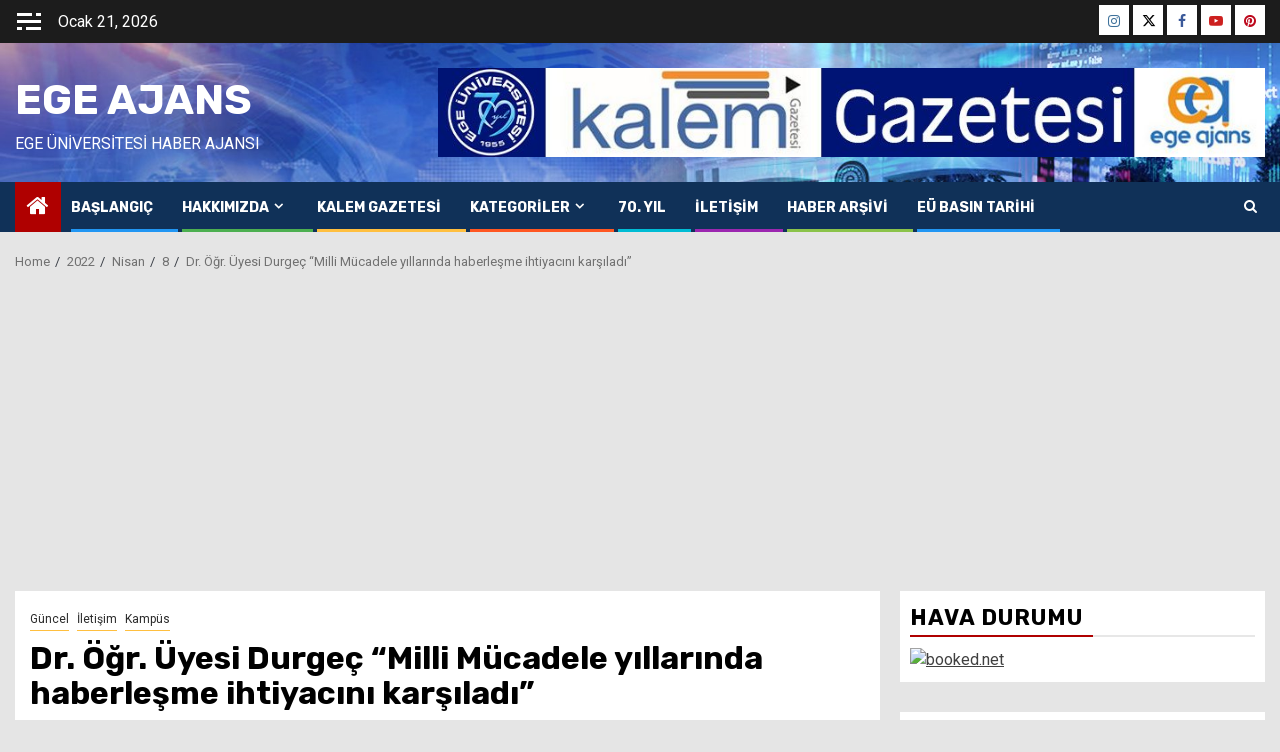

--- FILE ---
content_type: text/html; charset=UTF-8
request_url: https://www.euegeajans.com/index.php/2022/04/08/dr-ogr-uyesi-durgec-milli-mucadele-yillarinda-haberlesme-ihtiyacini-karsiladi/
body_size: 17083
content:
    <!doctype html>
<html lang="tr">
    <head>
        <meta charset="UTF-8">
        <meta name="viewport" content="width=device-width, initial-scale=1">
        <link rel="profile" href="http://gmpg.org/xfn/11">

        <title>Dr. Öğr. Üyesi  Durgeç “Milli Mücadele yıllarında haberleşme ihtiyacını karşıladı” &#8211; Ege Ajans</title>
<meta name='robots' content='max-image-preview:large' />
<link rel='dns-prefetch' href='//fonts.googleapis.com' />
<link rel='dns-prefetch' href='//www.googletagmanager.com' />
<link rel='dns-prefetch' href='//pagead2.googlesyndication.com' />
<link rel="alternate" type="application/rss+xml" title="Ege Ajans &raquo; akışı" href="https://www.euegeajans.com/index.php/feed/" />
<link rel="alternate" type="application/rss+xml" title="Ege Ajans &raquo; yorum akışı" href="https://www.euegeajans.com/index.php/comments/feed/" />
<link rel="alternate" type="application/rss+xml" title="Ege Ajans &raquo; Dr. Öğr. Üyesi  Durgeç “Milli Mücadele yıllarında haberleşme ihtiyacını karşıladı” yorum akışı" href="https://www.euegeajans.com/index.php/2022/04/08/dr-ogr-uyesi-durgec-milli-mucadele-yillarinda-haberlesme-ihtiyacini-karsiladi/feed/" />
<link rel="alternate" title="oEmbed (JSON)" type="application/json+oembed" href="https://www.euegeajans.com/index.php/wp-json/oembed/1.0/embed?url=https%3A%2F%2Fwww.euegeajans.com%2Findex.php%2F2022%2F04%2F08%2Fdr-ogr-uyesi-durgec-milli-mucadele-yillarinda-haberlesme-ihtiyacini-karsiladi%2F" />
<link rel="alternate" title="oEmbed (XML)" type="text/xml+oembed" href="https://www.euegeajans.com/index.php/wp-json/oembed/1.0/embed?url=https%3A%2F%2Fwww.euegeajans.com%2Findex.php%2F2022%2F04%2F08%2Fdr-ogr-uyesi-durgec-milli-mucadele-yillarinda-haberlesme-ihtiyacini-karsiladi%2F&#038;format=xml" />
<style id='wp-img-auto-sizes-contain-inline-css' type='text/css'>
img:is([sizes=auto i],[sizes^="auto," i]){contain-intrinsic-size:3000px 1500px}
/*# sourceURL=wp-img-auto-sizes-contain-inline-css */
</style>
<link rel='stylesheet' id='latest-posts-block-fontawesome-front-css' href='https://www.euegeajans.com/wp-content/plugins/latest-posts-block-lite/src/assets/fontawesome/css/all.css?ver=1768582690' type='text/css' media='all' />
<link rel='stylesheet' id='latest-posts-block-frontend-block-style-css-css' href='https://www.euegeajans.com/wp-content/plugins/latest-posts-block-lite/dist/blocks.style.build.css?ver=6.9' type='text/css' media='all' />
<link rel='stylesheet' id='magic-content-box-blocks-fontawesome-front-css' href='https://www.euegeajans.com/wp-content/plugins/magic-content-box-lite/src/assets/fontawesome/css/all.css?ver=1768582697' type='text/css' media='all' />
<link rel='stylesheet' id='magic-content-box-frontend-block-style-css-css' href='https://www.euegeajans.com/wp-content/plugins/magic-content-box-lite/dist/blocks.style.build.css?ver=6.9' type='text/css' media='all' />
<link rel='stylesheet' id='twb-open-sans-css' href='https://fonts.googleapis.com/css?family=Open+Sans%3A300%2C400%2C500%2C600%2C700%2C800&#038;display=swap&#038;ver=6.9' type='text/css' media='all' />
<link rel='stylesheet' id='twbbwg-global-css' href='https://www.euegeajans.com/wp-content/plugins/photo-gallery/booster/assets/css/global.css?ver=1.0.0' type='text/css' media='all' />
<style id='wp-emoji-styles-inline-css' type='text/css'>

	img.wp-smiley, img.emoji {
		display: inline !important;
		border: none !important;
		box-shadow: none !important;
		height: 1em !important;
		width: 1em !important;
		margin: 0 0.07em !important;
		vertical-align: -0.1em !important;
		background: none !important;
		padding: 0 !important;
	}
/*# sourceURL=wp-emoji-styles-inline-css */
</style>
<style id='wp-block-library-inline-css' type='text/css'>
:root{--wp-block-synced-color:#7a00df;--wp-block-synced-color--rgb:122,0,223;--wp-bound-block-color:var(--wp-block-synced-color);--wp-editor-canvas-background:#ddd;--wp-admin-theme-color:#007cba;--wp-admin-theme-color--rgb:0,124,186;--wp-admin-theme-color-darker-10:#006ba1;--wp-admin-theme-color-darker-10--rgb:0,107,160.5;--wp-admin-theme-color-darker-20:#005a87;--wp-admin-theme-color-darker-20--rgb:0,90,135;--wp-admin-border-width-focus:2px}@media (min-resolution:192dpi){:root{--wp-admin-border-width-focus:1.5px}}.wp-element-button{cursor:pointer}:root .has-very-light-gray-background-color{background-color:#eee}:root .has-very-dark-gray-background-color{background-color:#313131}:root .has-very-light-gray-color{color:#eee}:root .has-very-dark-gray-color{color:#313131}:root .has-vivid-green-cyan-to-vivid-cyan-blue-gradient-background{background:linear-gradient(135deg,#00d084,#0693e3)}:root .has-purple-crush-gradient-background{background:linear-gradient(135deg,#34e2e4,#4721fb 50%,#ab1dfe)}:root .has-hazy-dawn-gradient-background{background:linear-gradient(135deg,#faaca8,#dad0ec)}:root .has-subdued-olive-gradient-background{background:linear-gradient(135deg,#fafae1,#67a671)}:root .has-atomic-cream-gradient-background{background:linear-gradient(135deg,#fdd79a,#004a59)}:root .has-nightshade-gradient-background{background:linear-gradient(135deg,#330968,#31cdcf)}:root .has-midnight-gradient-background{background:linear-gradient(135deg,#020381,#2874fc)}:root{--wp--preset--font-size--normal:16px;--wp--preset--font-size--huge:42px}.has-regular-font-size{font-size:1em}.has-larger-font-size{font-size:2.625em}.has-normal-font-size{font-size:var(--wp--preset--font-size--normal)}.has-huge-font-size{font-size:var(--wp--preset--font-size--huge)}.has-text-align-center{text-align:center}.has-text-align-left{text-align:left}.has-text-align-right{text-align:right}.has-fit-text{white-space:nowrap!important}#end-resizable-editor-section{display:none}.aligncenter{clear:both}.items-justified-left{justify-content:flex-start}.items-justified-center{justify-content:center}.items-justified-right{justify-content:flex-end}.items-justified-space-between{justify-content:space-between}.screen-reader-text{border:0;clip-path:inset(50%);height:1px;margin:-1px;overflow:hidden;padding:0;position:absolute;width:1px;word-wrap:normal!important}.screen-reader-text:focus{background-color:#ddd;clip-path:none;color:#444;display:block;font-size:1em;height:auto;left:5px;line-height:normal;padding:15px 23px 14px;text-decoration:none;top:5px;width:auto;z-index:100000}html :where(.has-border-color){border-style:solid}html :where([style*=border-top-color]){border-top-style:solid}html :where([style*=border-right-color]){border-right-style:solid}html :where([style*=border-bottom-color]){border-bottom-style:solid}html :where([style*=border-left-color]){border-left-style:solid}html :where([style*=border-width]){border-style:solid}html :where([style*=border-top-width]){border-top-style:solid}html :where([style*=border-right-width]){border-right-style:solid}html :where([style*=border-bottom-width]){border-bottom-style:solid}html :where([style*=border-left-width]){border-left-style:solid}html :where(img[class*=wp-image-]){height:auto;max-width:100%}:where(figure){margin:0 0 1em}html :where(.is-position-sticky){--wp-admin--admin-bar--position-offset:var(--wp-admin--admin-bar--height,0px)}@media screen and (max-width:600px){html :where(.is-position-sticky){--wp-admin--admin-bar--position-offset:0px}}

/*# sourceURL=wp-block-library-inline-css */
</style><style id='global-styles-inline-css' type='text/css'>
:root{--wp--preset--aspect-ratio--square: 1;--wp--preset--aspect-ratio--4-3: 4/3;--wp--preset--aspect-ratio--3-4: 3/4;--wp--preset--aspect-ratio--3-2: 3/2;--wp--preset--aspect-ratio--2-3: 2/3;--wp--preset--aspect-ratio--16-9: 16/9;--wp--preset--aspect-ratio--9-16: 9/16;--wp--preset--color--black: #000000;--wp--preset--color--cyan-bluish-gray: #abb8c3;--wp--preset--color--white: #ffffff;--wp--preset--color--pale-pink: #f78da7;--wp--preset--color--vivid-red: #cf2e2e;--wp--preset--color--luminous-vivid-orange: #ff6900;--wp--preset--color--luminous-vivid-amber: #fcb900;--wp--preset--color--light-green-cyan: #7bdcb5;--wp--preset--color--vivid-green-cyan: #00d084;--wp--preset--color--pale-cyan-blue: #8ed1fc;--wp--preset--color--vivid-cyan-blue: #0693e3;--wp--preset--color--vivid-purple: #9b51e0;--wp--preset--gradient--vivid-cyan-blue-to-vivid-purple: linear-gradient(135deg,rgb(6,147,227) 0%,rgb(155,81,224) 100%);--wp--preset--gradient--light-green-cyan-to-vivid-green-cyan: linear-gradient(135deg,rgb(122,220,180) 0%,rgb(0,208,130) 100%);--wp--preset--gradient--luminous-vivid-amber-to-luminous-vivid-orange: linear-gradient(135deg,rgb(252,185,0) 0%,rgb(255,105,0) 100%);--wp--preset--gradient--luminous-vivid-orange-to-vivid-red: linear-gradient(135deg,rgb(255,105,0) 0%,rgb(207,46,46) 100%);--wp--preset--gradient--very-light-gray-to-cyan-bluish-gray: linear-gradient(135deg,rgb(238,238,238) 0%,rgb(169,184,195) 100%);--wp--preset--gradient--cool-to-warm-spectrum: linear-gradient(135deg,rgb(74,234,220) 0%,rgb(151,120,209) 20%,rgb(207,42,186) 40%,rgb(238,44,130) 60%,rgb(251,105,98) 80%,rgb(254,248,76) 100%);--wp--preset--gradient--blush-light-purple: linear-gradient(135deg,rgb(255,206,236) 0%,rgb(152,150,240) 100%);--wp--preset--gradient--blush-bordeaux: linear-gradient(135deg,rgb(254,205,165) 0%,rgb(254,45,45) 50%,rgb(107,0,62) 100%);--wp--preset--gradient--luminous-dusk: linear-gradient(135deg,rgb(255,203,112) 0%,rgb(199,81,192) 50%,rgb(65,88,208) 100%);--wp--preset--gradient--pale-ocean: linear-gradient(135deg,rgb(255,245,203) 0%,rgb(182,227,212) 50%,rgb(51,167,181) 100%);--wp--preset--gradient--electric-grass: linear-gradient(135deg,rgb(202,248,128) 0%,rgb(113,206,126) 100%);--wp--preset--gradient--midnight: linear-gradient(135deg,rgb(2,3,129) 0%,rgb(40,116,252) 100%);--wp--preset--font-size--small: 13px;--wp--preset--font-size--medium: 20px;--wp--preset--font-size--large: 36px;--wp--preset--font-size--x-large: 42px;--wp--preset--spacing--20: 0.44rem;--wp--preset--spacing--30: 0.67rem;--wp--preset--spacing--40: 1rem;--wp--preset--spacing--50: 1.5rem;--wp--preset--spacing--60: 2.25rem;--wp--preset--spacing--70: 3.38rem;--wp--preset--spacing--80: 5.06rem;--wp--preset--shadow--natural: 6px 6px 9px rgba(0, 0, 0, 0.2);--wp--preset--shadow--deep: 12px 12px 50px rgba(0, 0, 0, 0.4);--wp--preset--shadow--sharp: 6px 6px 0px rgba(0, 0, 0, 0.2);--wp--preset--shadow--outlined: 6px 6px 0px -3px rgb(255, 255, 255), 6px 6px rgb(0, 0, 0);--wp--preset--shadow--crisp: 6px 6px 0px rgb(0, 0, 0);}:root { --wp--style--global--content-size: 850px;--wp--style--global--wide-size: 1270px; }:where(body) { margin: 0; }.wp-site-blocks > .alignleft { float: left; margin-right: 2em; }.wp-site-blocks > .alignright { float: right; margin-left: 2em; }.wp-site-blocks > .aligncenter { justify-content: center; margin-left: auto; margin-right: auto; }:where(.wp-site-blocks) > * { margin-block-start: 24px; margin-block-end: 0; }:where(.wp-site-blocks) > :first-child { margin-block-start: 0; }:where(.wp-site-blocks) > :last-child { margin-block-end: 0; }:root { --wp--style--block-gap: 24px; }:root :where(.is-layout-flow) > :first-child{margin-block-start: 0;}:root :where(.is-layout-flow) > :last-child{margin-block-end: 0;}:root :where(.is-layout-flow) > *{margin-block-start: 24px;margin-block-end: 0;}:root :where(.is-layout-constrained) > :first-child{margin-block-start: 0;}:root :where(.is-layout-constrained) > :last-child{margin-block-end: 0;}:root :where(.is-layout-constrained) > *{margin-block-start: 24px;margin-block-end: 0;}:root :where(.is-layout-flex){gap: 24px;}:root :where(.is-layout-grid){gap: 24px;}.is-layout-flow > .alignleft{float: left;margin-inline-start: 0;margin-inline-end: 2em;}.is-layout-flow > .alignright{float: right;margin-inline-start: 2em;margin-inline-end: 0;}.is-layout-flow > .aligncenter{margin-left: auto !important;margin-right: auto !important;}.is-layout-constrained > .alignleft{float: left;margin-inline-start: 0;margin-inline-end: 2em;}.is-layout-constrained > .alignright{float: right;margin-inline-start: 2em;margin-inline-end: 0;}.is-layout-constrained > .aligncenter{margin-left: auto !important;margin-right: auto !important;}.is-layout-constrained > :where(:not(.alignleft):not(.alignright):not(.alignfull)){max-width: var(--wp--style--global--content-size);margin-left: auto !important;margin-right: auto !important;}.is-layout-constrained > .alignwide{max-width: var(--wp--style--global--wide-size);}body .is-layout-flex{display: flex;}.is-layout-flex{flex-wrap: wrap;align-items: center;}.is-layout-flex > :is(*, div){margin: 0;}body .is-layout-grid{display: grid;}.is-layout-grid > :is(*, div){margin: 0;}body{padding-top: 0px;padding-right: 0px;padding-bottom: 0px;padding-left: 0px;}a:where(:not(.wp-element-button)){text-decoration: none;}:root :where(.wp-element-button, .wp-block-button__link){background-color: #32373c;border-radius: 0;border-width: 0;color: #fff;font-family: inherit;font-size: inherit;font-style: inherit;font-weight: inherit;letter-spacing: inherit;line-height: inherit;padding-top: calc(0.667em + 2px);padding-right: calc(1.333em + 2px);padding-bottom: calc(0.667em + 2px);padding-left: calc(1.333em + 2px);text-decoration: none;text-transform: inherit;}.has-black-color{color: var(--wp--preset--color--black) !important;}.has-cyan-bluish-gray-color{color: var(--wp--preset--color--cyan-bluish-gray) !important;}.has-white-color{color: var(--wp--preset--color--white) !important;}.has-pale-pink-color{color: var(--wp--preset--color--pale-pink) !important;}.has-vivid-red-color{color: var(--wp--preset--color--vivid-red) !important;}.has-luminous-vivid-orange-color{color: var(--wp--preset--color--luminous-vivid-orange) !important;}.has-luminous-vivid-amber-color{color: var(--wp--preset--color--luminous-vivid-amber) !important;}.has-light-green-cyan-color{color: var(--wp--preset--color--light-green-cyan) !important;}.has-vivid-green-cyan-color{color: var(--wp--preset--color--vivid-green-cyan) !important;}.has-pale-cyan-blue-color{color: var(--wp--preset--color--pale-cyan-blue) !important;}.has-vivid-cyan-blue-color{color: var(--wp--preset--color--vivid-cyan-blue) !important;}.has-vivid-purple-color{color: var(--wp--preset--color--vivid-purple) !important;}.has-black-background-color{background-color: var(--wp--preset--color--black) !important;}.has-cyan-bluish-gray-background-color{background-color: var(--wp--preset--color--cyan-bluish-gray) !important;}.has-white-background-color{background-color: var(--wp--preset--color--white) !important;}.has-pale-pink-background-color{background-color: var(--wp--preset--color--pale-pink) !important;}.has-vivid-red-background-color{background-color: var(--wp--preset--color--vivid-red) !important;}.has-luminous-vivid-orange-background-color{background-color: var(--wp--preset--color--luminous-vivid-orange) !important;}.has-luminous-vivid-amber-background-color{background-color: var(--wp--preset--color--luminous-vivid-amber) !important;}.has-light-green-cyan-background-color{background-color: var(--wp--preset--color--light-green-cyan) !important;}.has-vivid-green-cyan-background-color{background-color: var(--wp--preset--color--vivid-green-cyan) !important;}.has-pale-cyan-blue-background-color{background-color: var(--wp--preset--color--pale-cyan-blue) !important;}.has-vivid-cyan-blue-background-color{background-color: var(--wp--preset--color--vivid-cyan-blue) !important;}.has-vivid-purple-background-color{background-color: var(--wp--preset--color--vivid-purple) !important;}.has-black-border-color{border-color: var(--wp--preset--color--black) !important;}.has-cyan-bluish-gray-border-color{border-color: var(--wp--preset--color--cyan-bluish-gray) !important;}.has-white-border-color{border-color: var(--wp--preset--color--white) !important;}.has-pale-pink-border-color{border-color: var(--wp--preset--color--pale-pink) !important;}.has-vivid-red-border-color{border-color: var(--wp--preset--color--vivid-red) !important;}.has-luminous-vivid-orange-border-color{border-color: var(--wp--preset--color--luminous-vivid-orange) !important;}.has-luminous-vivid-amber-border-color{border-color: var(--wp--preset--color--luminous-vivid-amber) !important;}.has-light-green-cyan-border-color{border-color: var(--wp--preset--color--light-green-cyan) !important;}.has-vivid-green-cyan-border-color{border-color: var(--wp--preset--color--vivid-green-cyan) !important;}.has-pale-cyan-blue-border-color{border-color: var(--wp--preset--color--pale-cyan-blue) !important;}.has-vivid-cyan-blue-border-color{border-color: var(--wp--preset--color--vivid-cyan-blue) !important;}.has-vivid-purple-border-color{border-color: var(--wp--preset--color--vivid-purple) !important;}.has-vivid-cyan-blue-to-vivid-purple-gradient-background{background: var(--wp--preset--gradient--vivid-cyan-blue-to-vivid-purple) !important;}.has-light-green-cyan-to-vivid-green-cyan-gradient-background{background: var(--wp--preset--gradient--light-green-cyan-to-vivid-green-cyan) !important;}.has-luminous-vivid-amber-to-luminous-vivid-orange-gradient-background{background: var(--wp--preset--gradient--luminous-vivid-amber-to-luminous-vivid-orange) !important;}.has-luminous-vivid-orange-to-vivid-red-gradient-background{background: var(--wp--preset--gradient--luminous-vivid-orange-to-vivid-red) !important;}.has-very-light-gray-to-cyan-bluish-gray-gradient-background{background: var(--wp--preset--gradient--very-light-gray-to-cyan-bluish-gray) !important;}.has-cool-to-warm-spectrum-gradient-background{background: var(--wp--preset--gradient--cool-to-warm-spectrum) !important;}.has-blush-light-purple-gradient-background{background: var(--wp--preset--gradient--blush-light-purple) !important;}.has-blush-bordeaux-gradient-background{background: var(--wp--preset--gradient--blush-bordeaux) !important;}.has-luminous-dusk-gradient-background{background: var(--wp--preset--gradient--luminous-dusk) !important;}.has-pale-ocean-gradient-background{background: var(--wp--preset--gradient--pale-ocean) !important;}.has-electric-grass-gradient-background{background: var(--wp--preset--gradient--electric-grass) !important;}.has-midnight-gradient-background{background: var(--wp--preset--gradient--midnight) !important;}.has-small-font-size{font-size: var(--wp--preset--font-size--small) !important;}.has-medium-font-size{font-size: var(--wp--preset--font-size--medium) !important;}.has-large-font-size{font-size: var(--wp--preset--font-size--large) !important;}.has-x-large-font-size{font-size: var(--wp--preset--font-size--x-large) !important;}
/*# sourceURL=global-styles-inline-css */
</style>

<link rel='stylesheet' id='bwg_fonts-css' href='https://www.euegeajans.com/wp-content/plugins/photo-gallery/css/bwg-fonts/fonts.css?ver=0.0.1' type='text/css' media='all' />
<link rel='stylesheet' id='sumoselect-css' href='https://www.euegeajans.com/wp-content/plugins/photo-gallery/css/sumoselect.min.css?ver=3.4.6' type='text/css' media='all' />
<link rel='stylesheet' id='mCustomScrollbar-css' href='https://www.euegeajans.com/wp-content/plugins/photo-gallery/css/jquery.mCustomScrollbar.min.css?ver=3.1.5' type='text/css' media='all' />
<link rel='stylesheet' id='bwg_googlefonts-css' href='https://fonts.googleapis.com/css?family=Ubuntu&#038;subset=greek,latin,greek-ext,vietnamese,cyrillic-ext,latin-ext,cyrillic' type='text/css' media='all' />
<link rel='stylesheet' id='bwg_frontend-css' href='https://www.euegeajans.com/wp-content/plugins/photo-gallery/css/styles.min.css?ver=1.8.35' type='text/css' media='all' />
<link rel='stylesheet' id='sportion-google-fonts-css' href='https://fonts.googleapis.com/css?family=Roboto:100,300,400,500,700' type='text/css' media='all' />
<link rel='stylesheet' id='sidr-css' href='https://www.euegeajans.com/wp-content/themes/newsphere/assets/sidr/css/sidr.bare.css?ver=6.9' type='text/css' media='all' />
<link rel='stylesheet' id='bootstrap-css' href='https://www.euegeajans.com/wp-content/themes/newsphere/assets/bootstrap/css/bootstrap.min.css?ver=6.9' type='text/css' media='all' />
<link rel='stylesheet' id='newsphere-style-css' href='https://www.euegeajans.com/wp-content/themes/newsphere/style.css?ver=6.9' type='text/css' media='all' />
<link rel='stylesheet' id='sportion-css' href='https://www.euegeajans.com/wp-content/themes/sportion/style.css?ver=1.0.4' type='text/css' media='all' />
<link rel='stylesheet' id='aft-icons-css' href='https://www.euegeajans.com/wp-content/themes/newsphere/assets/icons/style.css?ver=6.9' type='text/css' media='all' />
<link rel='stylesheet' id='swiper-slider-css' href='https://www.euegeajans.com/wp-content/themes/newsphere/assets/swiper/css/swiper-bundle-new.min.css?ver=6.9' type='text/css' media='all' />
<link rel='stylesheet' id='magnific-popup-css' href='https://www.euegeajans.com/wp-content/themes/newsphere/assets/magnific-popup/magnific-popup.css?ver=6.9' type='text/css' media='all' />
<link rel='stylesheet' id='newsphere-google-fonts-css' href='https://fonts.googleapis.com/css?family=Roboto:400,500,700|Rubik:400,500,700&#038;subset=latin,latin-ext' type='text/css' media='all' />
<script type="text/javascript" src="https://www.euegeajans.com/wp-includes/js/jquery/jquery.min.js?ver=3.7.1" id="jquery-core-js"></script>
<script type="text/javascript" src="https://www.euegeajans.com/wp-includes/js/jquery/jquery-migrate.min.js?ver=3.4.1" id="jquery-migrate-js"></script>
<script type="text/javascript" src="https://www.euegeajans.com/wp-content/plugins/photo-gallery/booster/assets/js/circle-progress.js?ver=1.2.2" id="twbbwg-circle-js"></script>
<script type="text/javascript" id="twbbwg-global-js-extra">
/* <![CDATA[ */
var twb = {"nonce":"b4c3363f94","ajax_url":"https://www.euegeajans.com/wp-admin/admin-ajax.php","plugin_url":"https://www.euegeajans.com/wp-content/plugins/photo-gallery/booster","href":"https://www.euegeajans.com/wp-admin/admin.php?page=twbbwg_photo-gallery"};
var twb = {"nonce":"b4c3363f94","ajax_url":"https://www.euegeajans.com/wp-admin/admin-ajax.php","plugin_url":"https://www.euegeajans.com/wp-content/plugins/photo-gallery/booster","href":"https://www.euegeajans.com/wp-admin/admin.php?page=twbbwg_photo-gallery"};
//# sourceURL=twbbwg-global-js-extra
/* ]]> */
</script>
<script type="text/javascript" src="https://www.euegeajans.com/wp-content/plugins/photo-gallery/booster/assets/js/global.js?ver=1.0.0" id="twbbwg-global-js"></script>
<script type="text/javascript" src="https://www.euegeajans.com/wp-content/plugins/photo-gallery/js/jquery.sumoselect.min.js?ver=3.4.6" id="sumoselect-js"></script>
<script type="text/javascript" src="https://www.euegeajans.com/wp-content/plugins/photo-gallery/js/tocca.min.js?ver=2.0.9" id="bwg_mobile-js"></script>
<script type="text/javascript" src="https://www.euegeajans.com/wp-content/plugins/photo-gallery/js/jquery.mCustomScrollbar.concat.min.js?ver=3.1.5" id="mCustomScrollbar-js"></script>
<script type="text/javascript" src="https://www.euegeajans.com/wp-content/plugins/photo-gallery/js/jquery.fullscreen.min.js?ver=0.6.0" id="jquery-fullscreen-js"></script>
<script type="text/javascript" id="bwg_frontend-js-extra">
/* <![CDATA[ */
var bwg_objectsL10n = {"bwg_field_required":"field is required.","bwg_mail_validation":"This is not a valid email address.","bwg_search_result":"There are no images matching your search.","bwg_select_tag":"Select Tag","bwg_order_by":"Order By","bwg_search":"Search","bwg_show_ecommerce":"Show Ecommerce","bwg_hide_ecommerce":"Hide Ecommerce","bwg_show_comments":"Show Comments","bwg_hide_comments":"Hide Comments","bwg_restore":"Restore","bwg_maximize":"Maximize","bwg_fullscreen":"Fullscreen","bwg_exit_fullscreen":"Exit Fullscreen","bwg_search_tag":"SEARCH...","bwg_tag_no_match":"No tags found","bwg_all_tags_selected":"All tags selected","bwg_tags_selected":"tags selected","play":"Play","pause":"Pause","is_pro":"","bwg_play":"Play","bwg_pause":"Pause","bwg_hide_info":"Hide info","bwg_show_info":"Show info","bwg_hide_rating":"Hide rating","bwg_show_rating":"Show rating","ok":"Ok","cancel":"Cancel","select_all":"Select all","lazy_load":"0","lazy_loader":"https://www.euegeajans.com/wp-content/plugins/photo-gallery/images/ajax_loader.png","front_ajax":"0","bwg_tag_see_all":"see all tags","bwg_tag_see_less":"see less tags"};
//# sourceURL=bwg_frontend-js-extra
/* ]]> */
</script>
<script type="text/javascript" src="https://www.euegeajans.com/wp-content/plugins/photo-gallery/js/scripts.min.js?ver=1.8.35" id="bwg_frontend-js"></script>
<link rel="https://api.w.org/" href="https://www.euegeajans.com/index.php/wp-json/" /><link rel="alternate" title="JSON" type="application/json" href="https://www.euegeajans.com/index.php/wp-json/wp/v2/posts/7802" /><link rel="EditURI" type="application/rsd+xml" title="RSD" href="https://www.euegeajans.com/xmlrpc.php?rsd" />
<meta name="generator" content="WordPress 6.9" />
<link rel="canonical" href="https://www.euegeajans.com/index.php/2022/04/08/dr-ogr-uyesi-durgec-milli-mucadele-yillarinda-haberlesme-ihtiyacini-karsiladi/" />
<link rel='shortlink' href='https://www.euegeajans.com/?p=7802' />
<meta name="generator" content="Site Kit by Google 1.170.0" /><link rel="pingback" href="https://www.euegeajans.com/xmlrpc.php">
<!-- Site Kit tarafından eklenen Google AdSense meta etiketleri -->
<meta name="google-adsense-platform-account" content="ca-host-pub-2644536267352236">
<meta name="google-adsense-platform-domain" content="sitekit.withgoogle.com">
<!-- Site Kit tarafından eklenen Google AdSense meta etiketlerine son verin -->
        <style type="text/css">
                        body .header-style1 .top-header.data-bg:before,
            body .header-style1 .main-header.data-bg:before {
                background: rgba(0, 0, 0, 0);
            }

                        body .site-title a,
            .site-header .site-branding .site-title a:visited,
            .site-header .site-branding .site-title a:hover,
            .site-description {
                color: #ffffff;
            }

            .header-layout-3 .site-header .site-branding .site-title,
            .site-branding .site-title {
                font-size: 42px;
            }

            @media only screen and (max-width: 640px) {
                .site-branding .site-title {
                    font-size: 40px;

                }
            }

            @media only screen and (max-width: 375px) {
                .site-branding .site-title {
                    font-size: 32px;

                }
            }

            
                        body.aft-light-mode .aft-blocks.banner-carousel-1-wrap ,
            body.aft-dark-mode .aft-blocks.banner-carousel-1-wrap ,
            body.aft-default-mode .aft-blocks.banner-carousel-1-wrap {
                background-image: url( https://www.euegeajans.com/wp-content/uploads/2025/01/Fon-Gorseli-2024-03.jpg);

            }

            
            .elementor-default .elementor-section.elementor-section-full_width > .elementor-container,
            .elementor-default .elementor-section.elementor-section-boxed > .elementor-container,
            .elementor-page .elementor-section.elementor-section-full_width > .elementor-container,
            .elementor-page .elementor-section.elementor-section-boxed > .elementor-container{
                max-width: 1300px;
            }

            .container-wrapper .elementor {
                max-width: 100%;
            }

            .align-content-left .elementor-section-stretched,
            .align-content-right .elementor-section-stretched {
                max-width: 100%;
                left: 0 !important;
            }
        

        </style>
        <style type="text/css" id="custom-background-css">
body.custom-background { background-color: #e5e5e5; }
</style>
	
<!-- Google AdSense snippet added by Site Kit -->
<script type="text/javascript" async="async" src="https://pagead2.googlesyndication.com/pagead/js/adsbygoogle.js?client=ca-pub-9421308266794762&amp;host=ca-host-pub-2644536267352236" crossorigin="anonymous"></script>

<!-- End Google AdSense snippet added by Site Kit -->
    </head>

<body class="wp-singular post-template-default single single-post postid-7802 single-format-standard custom-background wp-embed-responsive wp-theme-newsphere wp-child-theme-sportion aft-default-mode aft-sticky-sidebar aft-hide-comment-count-in-list aft-transparent-main-banner-box default-content-layout single-content-mode-default align-content-left">
    
    <div id="af-preloader">
        <div class="af-preloader-wrap">
            <div class="af-sp af-sp-wave">
            </div>
        </div>
    </div>

<div id="page" class="site">
    <a class="skip-link screen-reader-text" href="#content">Skip to content</a>


    <header id="masthead" class="header-style1 header-layout-1">

          <div class="top-header">
        <div class="container-wrapper">
            <div class="top-bar-flex">
                <div class="top-bar-left col-2">

                                            <div class="off-cancas-panel">
  							<span class="offcanvas">
  								<button class="offcanvas-nav">
  									<div class="offcanvas-menu">
  										<span class="mbtn-top"></span>
  										<span class="mbtn-mid"></span>
  										<span class="mbtn-bot"></span>
  									</div>
  								</button>
  							</span>
                        </div>
                        <div id="sidr" class="primary-background">
                            <a class="sidr-class-sidr-button-close" href="#sidr-nav">
                                <i class="fa primary-footer fa-window-close"></i>
                            </a>
                            <div id="newsphere_social_contacts-3" class="widget newsphere-widget newsphere_social_contacts_widget">                <div class="em-title-subtitle-wrap">
                            <h2 class="widget-title">
                    <span>AFTN Social</span>
                </h2>
                                </div>
                    <div class="social-widget-menu">
                <div class="menu-sosyal-medya-container"><ul id="menu-sosyal-medya" class="menu"><li id="menu-item-460" class="menu-item menu-item-type-custom menu-item-object-custom menu-item-460"><a href="https://www.instagram.com/egeajans87/"><span class="screen-reader-text">Instagram</span></a></li>
<li id="menu-item-461" class="menu-item menu-item-type-custom menu-item-object-custom menu-item-461"><a href="https://twitter.com/egeajans87"><span class="screen-reader-text">Twitter</span></a></li>
<li id="menu-item-462" class="menu-item menu-item-type-custom menu-item-object-custom menu-item-462"><a href="https://www.facebook.com/ajansege/"><span class="screen-reader-text">Facebook</span></a></li>
<li id="menu-item-459" class="menu-item menu-item-type-custom menu-item-object-custom menu-item-459"><a href="https://www.youtube.com/user/egeuniversitesitv"><span class="screen-reader-text">Youtube</span></a></li>
<li id="menu-item-463" class="menu-item menu-item-type-custom menu-item-object-custom menu-item-463"><a href="https://tr.pinterest.com/universiteege/_saved/"><span class="screen-reader-text">Pinterest</span></a></li>
</ul></div>            </div>
            </div>                        </div>
                    
                    <div class="date-bar-left">
                                                    <span class="topbar-date">
                                        Ocak 21, 2026                                    </span>

                                            </div>
                </div>

                <div class="top-bar-right col-2">
  						<span class="aft-small-social-menu">
  							
                                <div class="social-navigation"><ul id="social-menu" class="menu"><li class="menu-item menu-item-type-custom menu-item-object-custom menu-item-460"><a href="https://www.instagram.com/egeajans87/"><span class="screen-reader-text">Instagram</span></a></li>
<li class="menu-item menu-item-type-custom menu-item-object-custom menu-item-461"><a href="https://twitter.com/egeajans87"><span class="screen-reader-text">Twitter</span></a></li>
<li class="menu-item menu-item-type-custom menu-item-object-custom menu-item-462"><a href="https://www.facebook.com/ajansege/"><span class="screen-reader-text">Facebook</span></a></li>
<li class="menu-item menu-item-type-custom menu-item-object-custom menu-item-459"><a href="https://www.youtube.com/user/egeuniversitesitv"><span class="screen-reader-text">Youtube</span></a></li>
<li class="menu-item menu-item-type-custom menu-item-object-custom menu-item-463"><a href="https://tr.pinterest.com/universiteege/_saved/"><span class="screen-reader-text">Pinterest</span></a></li>
</ul></div>
                              						</span>
                </div>
            </div>
        </div>

    </div>
<div class="main-header data-bg" data-background="https://www.euegeajans.com/wp-content/uploads/2020/12/cropped-banner-euegeajans-01.jpg">
    <div class="container-wrapper">
        <div class="af-container-row af-flex-container">
            <div class="col-3 float-l pad">
                <div class="logo-brand">
                    <div class="site-branding">
                                                    <p class="site-title font-family-1">
                                <a href="https://www.euegeajans.com/"
                                   rel="home">Ege Ajans</a>
                            </p>
                        
                                                    <p class="site-description">Ege &Uuml;niversitesi haber ajansı</p>
                                            </div>
                </div>
            </div>
            <div class="col-66 float-l pad">
                            <div class="banner-promotions-wrapper">
                                    <div class="promotion-section">
                        <a href="https://egekitap.ege.edu.tr/kalemgazetesi.html" target="_blank">
                            <img width="930" height="100" src="https://www.euegeajans.com/wp-content/uploads/2025/01/cropped-Kalem-Gazetesi-Banner-2024_04.jpg" class="attachment-full size-full" alt="" decoding="async" fetchpriority="high" srcset="https://www.euegeajans.com/wp-content/uploads/2025/01/cropped-Kalem-Gazetesi-Banner-2024_04.jpg 930w, https://www.euegeajans.com/wp-content/uploads/2025/01/cropped-Kalem-Gazetesi-Banner-2024_04-300x32.jpg 300w, https://www.euegeajans.com/wp-content/uploads/2025/01/cropped-Kalem-Gazetesi-Banner-2024_04-768x83.jpg 768w" sizes="(max-width: 930px) 100vw, 930px" />                        </a>
                    </div>
                                

            </div>
            <!-- Trending line END -->
                        </div>
        </div>
    </div>

</div>

      <div class="header-menu-part">
        <div id="main-navigation-bar" class="bottom-bar">
          <div class="navigation-section-wrapper">
            <div class="container-wrapper">
              <div class="header-middle-part">
                <div class="navigation-container">
                  <nav class="main-navigation clearfix">
                                          <span class="aft-home-icon">
                                                <a href="https://www.euegeajans.com" aria-label="Home">
                          <i class="fa fa-home" aria-hidden="true"></i>
                        </a>
                      </span>
                                        <div class="aft-dynamic-navigation-elements">
                      <button class="toggle-menu" aria-controls="primary-menu" aria-expanded="false">
                        <span class="screen-reader-text">
                          Primary Menu                        </span>
                        <i class="ham"></i>
                      </button>


                      <div class="menu main-menu menu-desktop show-menu-border"><ul id="primary-menu" class="menu"><li id="menu-item-32" class="menu-item menu-item-type-custom menu-item-object-custom menu-item-home menu-item-32"><a href="http://www.euegeajans.com/">Başlangıç</a></li>
<li id="menu-item-36" class="menu-item menu-item-type-post_type menu-item-object-page menu-item-has-children menu-item-36"><a href="https://www.euegeajans.com/index.php/hakkimizda/">Hakkımızda</a>
<ul class="sub-menu">
	<li id="menu-item-2550" class="menu-item menu-item-type-post_type menu-item-object-page menu-item-2550"><a href="https://www.euegeajans.com/index.php/hakkimizda/">Hakkımızda</a></li>
	<li id="menu-item-303" class="menu-item menu-item-type-post_type menu-item-object-page menu-item-303"><a href="https://www.euegeajans.com/index.php/tanitim-videolari/">Tanıtım Videoları</a></li>
</ul>
</li>
<li id="menu-item-2539" class="menu-item menu-item-type-custom menu-item-object-custom menu-item-2539"><a href="https://egekitap.ege.edu.tr/kalemgazetesi.html">Kalem Gazetesi</a></li>
<li id="menu-item-14333" class="menu-item menu-item-type-post_type menu-item-object-page menu-item-has-children menu-item-14333"><a href="https://www.euegeajans.com/index.php/kategoriler/">Kategoriler</a>
<ul class="sub-menu">
	<li id="menu-item-306" class="menu-item menu-item-type-taxonomy menu-item-object-category menu-item-306"><a href="https://www.euegeajans.com/index.php/category/saglik/">Sağlık</a></li>
	<li id="menu-item-308" class="menu-item menu-item-type-taxonomy menu-item-object-category menu-item-308"><a href="https://www.euegeajans.com/index.php/category/bilim/">Bilim</a></li>
	<li id="menu-item-310" class="menu-item menu-item-type-taxonomy menu-item-object-category current-post-ancestor current-menu-parent current-post-parent menu-item-310"><a href="https://www.euegeajans.com/index.php/category/kampus/">Kampüs</a></li>
	<li id="menu-item-473" class="menu-item menu-item-type-taxonomy menu-item-object-category menu-item-473"><a href="https://www.euegeajans.com/index.php/category/egitim/">Eğitim</a></li>
	<li id="menu-item-14334" class="menu-item menu-item-type-taxonomy menu-item-object-category current-post-ancestor current-menu-parent current-post-parent menu-item-14334"><a href="https://www.euegeajans.com/index.php/category/iletisim/">İletişim Fakültesi</a></li>
</ul>
</li>
<li id="menu-item-25300" class="menu-item menu-item-type-taxonomy menu-item-object-category menu-item-25300"><a href="https://www.euegeajans.com/index.php/category/70-yil/">70. Yıl</a></li>
<li id="menu-item-153" class="menu-item menu-item-type-post_type menu-item-object-page menu-item-153"><a href="https://www.euegeajans.com/index.php/iletisim/">İletişim</a></li>
<li id="menu-item-963" class="menu-item menu-item-type-post_type menu-item-object-page menu-item-963"><a href="https://www.euegeajans.com/index.php/haber-arsivi/">Haber Arşivi</a></li>
<li id="menu-item-31045" class="menu-item menu-item-type-post_type menu-item-object-page menu-item-31045"><a href="https://www.euegeajans.com/index.php/eu-basin-tarihi/">EÜ Basın Tarihi</a></li>
</ul></div>                    </div>

                  </nav>
                </div>
              </div>
              <div class="header-right-part">

                                  <div class="language-icon">
                    
<style type="text/css">
<!--

.prisna-gwt-align-left {
	text-align: left !important;
}
.prisna-gwt-align-right {
	text-align: right !important;
}



body {
	top: 0 !important;
}
.goog-te-banner-frame {
	display: none !important;
	visibility: hidden !important;
}

#goog-gt-tt,
.goog-tooltip,
.goog-tooltip:hover {
	display: none !important;
}
.goog-text-highlight {
	background-color: transparent !important;
	border: none !important;
	box-shadow: none !important;
}
.translated-rtl font,
.translated-ltr font {
	background-color: transparent !important;
	box-shadow: none !important;
	box-sizing: border-box !important;
	-webkit-box-sizing: border-box !important;
	-moz-box-sizing: border-box !important;
}

-->
</style>



<div id="google_translate_element" class="prisna-gwt-align-left"></div>
<script type="text/javascript">
/*<![CDATA[*/
function initializeGoogleTranslateElement() {
	new google.translate.TranslateElement({
		pageLanguage: "tr",
		layout: google.translate.TranslateElement.InlineLayout.SIMPLE
	}, "google_translate_element");
}
/*]]>*/
</script>
<script type="text/javascript" src="//translate.google.com/translate_a/element.js?cb=initializeGoogleTranslateElement"></script>                  </div>
                                <div class="af-search-wrap">
                  <div class="search-overlay">
                    <a href="#" title="Search" class="search-icon">
                      <i class="fa fa-search"></i>
                    </a>
                    <div class="af-search-form">
                      <form role="search" method="get" class="search-form" action="https://www.euegeajans.com/">
				<label>
					<span class="screen-reader-text">Arama:</span>
					<input type="search" class="search-field" placeholder="Ara &hellip;" value="" name="s" />
				</label>
				<input type="submit" class="search-submit" value="Ara" />
			</form>                    </div>
                  </div>
                </div>
              </div>
            </div>
          </div>
        </div>
      </div>
    </header>

    <!-- end slider-section -->

            <div class="af-breadcrumbs-wrapper container-wrapper">
            <div class="af-breadcrumbs font-family-1 color-pad">
                <div role="navigation" aria-label="Breadcrumbs" class="breadcrumb-trail breadcrumbs" itemprop="breadcrumb"><ul class="trail-items" itemscope itemtype="http://schema.org/BreadcrumbList"><meta name="numberOfItems" content="5" /><meta name="itemListOrder" content="Ascending" /><li itemprop="itemListElement" itemscope itemtype="http://schema.org/ListItem" class="trail-item trail-begin"><a href="https://www.euegeajans.com/" rel="home" itemprop="item"><span itemprop="name">Home</span></a><meta itemprop="position" content="1" /></li><li itemprop="itemListElement" itemscope itemtype="http://schema.org/ListItem" class="trail-item"><a href="https://www.euegeajans.com/index.php/2022/" itemprop="item"><span itemprop="name">2022</span></a><meta itemprop="position" content="2" /></li><li itemprop="itemListElement" itemscope itemtype="http://schema.org/ListItem" class="trail-item"><a href="https://www.euegeajans.com/index.php/2022/04/" itemprop="item"><span itemprop="name">Nisan</span></a><meta itemprop="position" content="3" /></li><li itemprop="itemListElement" itemscope itemtype="http://schema.org/ListItem" class="trail-item"><a href="https://www.euegeajans.com/index.php/2022/04/08/" itemprop="item"><span itemprop="name">8</span></a><meta itemprop="position" content="4" /></li><li itemprop="itemListElement" itemscope itemtype="http://schema.org/ListItem" class="trail-item trail-end"><a href="https://www.euegeajans.com/index.php/2022/04/08/dr-ogr-uyesi-durgec-milli-mucadele-yillarinda-haberlesme-ihtiyacini-karsiladi/" itemprop="item"><span itemprop="name">Dr. Öğr. Üyesi  Durgeç “Milli Mücadele yıllarında haberleşme ihtiyacını karşıladı”</span></a><meta itemprop="position" content="5" /></li></ul></div>            </div>
        </div>
            <div id="content" class="container-wrapper">
        <div id="primary" class="content-area">
            <main id="main" class="site-main">
                                    <article id="post-7802" class="af-single-article post-7802 post type-post status-publish format-standard has-post-thumbnail hentry category-gncl category-iletisim category-kampus">
                        <div class="entry-content-wrap read-single">
                                    <header class="entry-header pos-rel ">
            <div class="read-details marg-btm-lr">
                <div class="entry-header-details">
                                            <div class="figure-categories figure-categories-bg">
                            <ul class="cat-links"><li class="meta-category">
                             <a class="newsphere-categories category-color-1" href="https://www.euegeajans.com/index.php/category/gncl/" alt="View all posts in Güncel"> 
                                 Güncel
                             </a>
                        </li><li class="meta-category">
                             <a class="newsphere-categories category-color-1" href="https://www.euegeajans.com/index.php/category/iletisim/" alt="View all posts in İletişim"> 
                                 İletişim
                             </a>
                        </li><li class="meta-category">
                             <a class="newsphere-categories category-color-1" href="https://www.euegeajans.com/index.php/category/kampus/" alt="View all posts in Kampüs"> 
                                 Kampüs
                             </a>
                        </li></ul>                        </div>
                    

                    <h1 class="entry-title">Dr. Öğr. Üyesi  Durgeç “Milli Mücadele yıllarında haberleşme ihtiyacını karşıladı”</h1>
                                            <span class="min-read-post-format">
                                                                                </span>
                        <div class="entry-meta">
                            
            <span class="author-links">

                            <span class="item-metadata posts-date">
                <i class="fa fa-clock-o"></i>
                    Nisan 8, 2022            </span>
                            
        </span>
                                </div>


                                                            </div>
            </div>

                            <div class="read-img pos-rel">
                            <div class="post-thumbnail full-width-image">
          <img width="1024" height="1820" src="https://www.euegeajans.com/wp-content/uploads/2022/04/Dr.-Ogretim-Uyesi-Petek-Durgec-2-1024x1820.jpeg" class="attachment-newsphere-featured size-newsphere-featured wp-post-image" alt="" decoding="async" srcset="https://www.euegeajans.com/wp-content/uploads/2022/04/Dr.-Ogretim-Uyesi-Petek-Durgec-2-1024x1820.jpeg 1024w, https://www.euegeajans.com/wp-content/uploads/2022/04/Dr.-Ogretim-Uyesi-Petek-Durgec-2-169x300.jpeg 169w, https://www.euegeajans.com/wp-content/uploads/2022/04/Dr.-Ogretim-Uyesi-Petek-Durgec-2-576x1024.jpeg 576w, https://www.euegeajans.com/wp-content/uploads/2022/04/Dr.-Ogretim-Uyesi-Petek-Durgec-2-768x1365.jpeg 768w, https://www.euegeajans.com/wp-content/uploads/2022/04/Dr.-Ogretim-Uyesi-Petek-Durgec-2-864x1536.jpeg 864w, https://www.euegeajans.com/wp-content/uploads/2022/04/Dr.-Ogretim-Uyesi-Petek-Durgec-2.jpeg 1152w" sizes="(max-width: 1024px) 100vw, 1024px" />        </div>
      
                        <span class="min-read-post-format">

                                            </span>

                </div>
                    </header><!-- .entry-header -->

        <!-- end slider-section -->
                                    

    <div class="color-pad">
        <div class="entry-content read-details color-tp-pad no-color-pad">
            <p style="text-align: justify;">Anadolu Ajansı 102 yaşında!</p>
<p style="text-align: justify;"><strong>Dr. Öğr. Üyesi  Durgeç “Milli Mücadele yıllarında haberleşme ihtiyacını karşıladı”</strong></p>
<p style="text-align: justify;">Seren Karaşahin – Şaha Çimen</p>
<p style="text-align: justify;">Kurtuluş Savaşı sürecinde uluslararası camiaya haber iletmek ve doğru haber akışını sağlamak amacıyla kurulan Anadolu Ajansı (AA), kuruluşunun 102. yıl dönümünü kutluyor. Mustafa Kemal Atatürk’ün talimatıyla 6 Nisan 1920 tarihinde kurulan AA, dünya üzerinde 100 ülkede bulunan temsilcilikleri ile 13 farklı dilde yayın yapıyor. AA, Türk basın tarihinin en önemli dönüm noktalarından biri olarak kabul ediliyor. EÜ İletişim Fakültesi Gazetecilik Bölümü Basın-Yayın Tekniği Anabilim Dalı Dr. Öğr. Üyesi Petek Durgeç ile Edebiyat Fakültesi Tarih Bölümü Yakınçağ Tarihi Anabilim Dalı Öğretim Üyesi Doç. Dr. Cihan Özgün AA ile ilgili önemli açıklamalarda bulundular.</p>
<p style="text-align: justify;">Kurtuluş Savaşı yıllarında iletişimin, en az savaş kazanmak kadar önemli olduğunu söyleyen Ege Üniversitesi (EÜ) İletişim Fakültesi Gazetecilik Bölümü Basın-Yayın Tekniği Anabilim Dalı Dr. Öğr. Üyesi Petek Durgeç “Milli Mücadele döneminde çekilen en büyük sıkıntılardan biri iletişim eksikliğiydi. İletişim, savaş ortamında cephede elde edilen başarılar kadar önemli bir araçtı. Bir taraftan kurtuluş mücadelesi veren halkın bilgilendirilmesine ve bilinçlendirilmesine; diğer taraftan da hem ülkede, hem de dünyada kamuoyu oluşturulmasına ihtiyaç vardı. Bu ihtiyacı gören Atatürk, basına büyük destekler vermişti. Milli Mücadele döneminde cephelerde sağlanan başarıların, dış dünyaya duyurulması ve hareketin amacının anlatılabilmesi önemli bir gereksinimdi. Bu gereksinimi karşılamanın yolu, milli bir ajans kurmak olarak görülmüştü. İç ve dış kamuoyuna bilgi akışını sağlamak için milli bir haber ajansına olan ihtiyacı tespit eden Atatürk, Türkiye Büyük Millet Meclisi’nin açılışından yaklaşık iki hafta önce AA’nın kuruluşunu duyurmuştu” diye konuştu.</p>
<p style="text-align: justify;"><strong>“Atatürk, iyi bir gazetecidir”</strong></p>
<p style="text-align: justify;"><img decoding="async" class="size-medium wp-image-7804 alignleft" src="http://www.euegeajans.com/wp-content/uploads/2022/04/Doc.-Dr.-Cihan-Ozgun-2-300x200.jpg" alt="" width="300" height="200" srcset="https://www.euegeajans.com/wp-content/uploads/2022/04/Doc.-Dr.-Cihan-Ozgun-2-300x200.jpg 300w, https://www.euegeajans.com/wp-content/uploads/2022/04/Doc.-Dr.-Cihan-Ozgun-2-1024x683.jpg 1024w, https://www.euegeajans.com/wp-content/uploads/2022/04/Doc.-Dr.-Cihan-Ozgun-2-768x512.jpg 768w, https://www.euegeajans.com/wp-content/uploads/2022/04/Doc.-Dr.-Cihan-Ozgun-2-1536x1025.jpg 1536w, https://www.euegeajans.com/wp-content/uploads/2022/04/Doc.-Dr.-Cihan-Ozgun-2-2048x1367.jpg 2048w" sizes="(max-width: 300px) 100vw, 300px" />AA’nı kurulduğu ortamın koşulları hakkında bilgi veren EÜ Edebiyat Fakültesi Tarih Bölümü Yakınçağ Tarihi Anabilim Dalı Öğretim Üyesi Doç. Dr. Cihan Özgün, “Halide Edip Adıvar ve Yunus Nadi’nin önerisi ile Ankara kurulan AA, Kurtuluş Savaşı yıllarının en güç koşullarında Anadolu’da sürdürülen bağımsızlık mücadelesinin halka duyurulmasında aktif rol almıştır. Mustafa Kemal Paşa, AA’nın kuruluşuyla bizzat kendisi ilgilenmiş, Milli Mücadele’nin sürdürülebilmesi için gerekli yardım ve ihtiyaçlar bu kuruluş ile halka iletilmiştir. Ayrıca Milli Mücadele karşıtı basın yayına karşı tedbir almaya çalışılmıştır. Anadolu’nun çeşitli bölgelerinde; Avrupa’nın Londra, Paris, Berlin gibi önemli şehirlerinde irtibat büroları bulunan AA, tüm maddi zorluklar ve sayıca az bir kadroyla Milli Mücadele’nin kazanılmasında olağanüstü bir çaba harcamıştır. Mücadelenin meşruiyeti ve dayandığı haklı gerekçeler, kaleme alınan haber bültenleri aracılığıyla halka aktarılmaya çalışılmıştır. Milli Mücadele taraftarı aydın kesim de en doğru bilgilerin toplanması ve halkın aydınlatılması amacıyla faaliyete geçen AA’ya yürekten destek vermiştir” dedi.</p>
<p style="text-align: justify;"><strong>“Türk halkını tehlikelere karşı uyarılmasını sağladı”</strong></p>
<p style="text-align: justify;">Doç. Dr. Özgün, “Ajans, toplumun bilgilendirilmesi, olaylardan haberdar edilmesi, sağlıklı bir kamuoyunun oluşturulmasının yanı sıra; siyasal ve toplumsal iletişimin kurulmasını ve Türk halkının tehlikelere karşı uyarılmasını sağlamıştır. Ajansın hazırladığı bültenlerin Anadolu’da dağıtılmasına engel olanların vatan haini sayılacağı bildirilmiştir. Türk toplumu, Milli Mücadele karşıtı tüm düşünce ve tutuma karşı bağımsızlık düşüncesine hazırlanmıştır. Ajans adının ‘Anadolu’ olması da Milli Mücadele’nin temel hedefinin siyasal sınırları Misak-ı Milli düşüncesinde yatan ‘Kutsal Vatan Toprakları’, yani günümüz Türkiye’sine işaret etmesi açısından ayrıca önemlidir” diye konuştu.</p>
<p style="text-align: justify;">Özgün, “Mustafa Kemal Paşa, iyi bir komutan ve iyi bir devlet adamı olmasının yanı sıra; iyi bir gazetecidir. Özellikle Kurtuluş Savaşı’nın kazanılmasında sadece cephede elde ettiği başarılar değil; çıkarılmasında büyük katkıları olan gazeteler aracılığıyla halkı aydınlatmak için gösterdiği gayretler de bunun kanıtıdır. Sivas’ta Eylül 1919’dan itibaren çıkarılan ‘İrade-i Milliye’ ya da Ocak 1920’den itibaren Ankara’da çıkarılan ‘Hakimiyet-i Milliye’ gazetelerinde köşe yazarlığı yaparak, Mücadelenin hedefini iç ve dış kamuoyuna aktarmaya çalışmıştır” dedi.</p>
                            <div class="post-item-metadata entry-meta">
                                    </div>
                        
	<nav class="navigation post-navigation" aria-label="Post navigation">
		<h2 class="screen-reader-text">Post navigation</h2>
		<div class="nav-links"><div class="nav-previous"><a href="https://www.euegeajans.com/index.php/2022/04/08/cumhurbaskanligi-iletisim-baskanligindan-uluslararasi-genc-iletisimciler-forumu/" rel="prev"><span class="em-post-navigation">Previous</span> Cumhurbaşkanlığı İletişim Başkanlığından “Uluslararası Genç İletişimciler Forumu”</a></div><div class="nav-next"><a href="https://www.euegeajans.com/index.php/2022/04/08/prof-dr-isisag-ucuncu-ekolojik-bozulma-gelecegimizi-tehdit-ediyor/" rel="next"><span class="em-post-navigation">Next</span> Prof. Dr. İşisağ Üçüncü “Ekolojik bozulma geleceğimizi tehdit ediyor”</a></div></div>
	</nav>                    </div><!-- .entry-content -->
    </div>
                        </div>
                    </article>
                        
<div class="promotionspace enable-promotionspace">

    <div class="af-reated-posts  col-ten">
            <h2 class="widget-title header-after1">
          <span class="header-after">
            Diğer Haberler          </span>
        </h2>
            <div class="af-container-row clearfix">
                  <div class="col-3 float-l pad latest-posts-grid af-sec-post" data-mh="latest-posts-grid">
            <div class="read-single color-pad">
              <div class="read-img pos-rel read-bg-img">
                <a href="https://www.euegeajans.com/index.php/2026/01/21/egeli-akademisyen-ab-destekli-halo-force-projesinde-yer-aldi/" aria-label="Egeli Akademisyen AB Destekli “HALO-FORCE” Projesinde yer aldı">
                  <img width="300" height="225" src="https://www.euegeajans.com/wp-content/uploads/2026/01/Doc.-Dr.-Ademi-Fahri-Pirhan-2-1.jpeg" class="attachment-medium size-medium wp-post-image" alt="" decoding="async" loading="lazy" />                </a>
                <span class="min-read-post-format">
                                                    </span>

                              </div>
              <div class="read-details color-tp-pad no-color-pad">
                <div class="read-categories">
                  <ul class="cat-links"><li class="meta-category">
                             <a class="newsphere-categories category-color-1" href="https://www.euegeajans.com/index.php/category/bilim/" alt="View all posts in Bilim"> 
                                 Bilim
                             </a>
                        </li><li class="meta-category">
                             <a class="newsphere-categories category-color-1" href="https://www.euegeajans.com/index.php/category/egitim/" alt="View all posts in Eğitim"> 
                                 Eğitim
                             </a>
                        </li><li class="meta-category">
                             <a class="newsphere-categories category-color-1" href="https://www.euegeajans.com/index.php/category/gncl/" alt="View all posts in Güncel"> 
                                 Güncel
                             </a>
                        </li><li class="meta-category">
                             <a class="newsphere-categories category-color-1" href="https://www.euegeajans.com/index.php/category/haber/" alt="View all posts in Haber"> 
                                 Haber
                             </a>
                        </li></ul>                </div>
                <div class="read-title">
                  <h3>
                    <a href="https://www.euegeajans.com/index.php/2026/01/21/egeli-akademisyen-ab-destekli-halo-force-projesinde-yer-aldi/">Egeli Akademisyen AB Destekli “HALO-FORCE” Projesinde yer aldı</a>
                  </h3>
                </div>
                <div class="entry-meta">
                  
            <span class="author-links">

                            <span class="item-metadata posts-date">
                <i class="fa fa-clock-o"></i>
                    Ocak 21, 2026            </span>
                            
        </span>
                        </div>

              </div>
            </div>
          </div>
                <div class="col-3 float-l pad latest-posts-grid af-sec-post" data-mh="latest-posts-grid">
            <div class="read-single color-pad">
              <div class="read-img pos-rel read-bg-img">
                <a href="https://www.euegeajans.com/index.php/2026/01/21/eu-iletisim-fakultesinde-calisma-etigi-semineri-duzenlendi/" aria-label="EÜ İletişim Fakültesinde “Çalışma Etiği&#8221; semineri düzenlendi">
                  <img width="300" height="200" src="https://www.euegeajans.com/wp-content/uploads/2026/01/EU-Iletisim-Fakultesinde-Calisma-Etigi-semineri-duzenlendi-2.jpg" class="attachment-medium size-medium wp-post-image" alt="" decoding="async" loading="lazy" />                </a>
                <span class="min-read-post-format">
                                                    </span>

                              </div>
              <div class="read-details color-tp-pad no-color-pad">
                <div class="read-categories">
                  <ul class="cat-links"><li class="meta-category">
                             <a class="newsphere-categories category-color-1" href="https://www.euegeajans.com/index.php/category/egitim/" alt="View all posts in Eğitim"> 
                                 Eğitim
                             </a>
                        </li><li class="meta-category">
                             <a class="newsphere-categories category-color-1" href="https://www.euegeajans.com/index.php/category/gncl/" alt="View all posts in Güncel"> 
                                 Güncel
                             </a>
                        </li><li class="meta-category">
                             <a class="newsphere-categories category-color-1" href="https://www.euegeajans.com/index.php/category/haber/" alt="View all posts in Haber"> 
                                 Haber
                             </a>
                        </li></ul>                </div>
                <div class="read-title">
                  <h3>
                    <a href="https://www.euegeajans.com/index.php/2026/01/21/eu-iletisim-fakultesinde-calisma-etigi-semineri-duzenlendi/">EÜ İletişim Fakültesinde “Çalışma Etiği&#8221; semineri düzenlendi</a>
                  </h3>
                </div>
                <div class="entry-meta">
                  
            <span class="author-links">

                            <span class="item-metadata posts-date">
                <i class="fa fa-clock-o"></i>
                    Ocak 21, 2026            </span>
                            
        </span>
                        </div>

              </div>
            </div>
          </div>
                <div class="col-3 float-l pad latest-posts-grid af-sec-post" data-mh="latest-posts-grid">
            <div class="read-single color-pad">
              <div class="read-img pos-rel read-bg-img">
                <a href="https://www.euegeajans.com/index.php/2026/01/21/eu-ogrencisi-elif-ceren-sanli-kick-boksta-turkiye-sampiyonu-oldu/" aria-label="EÜ öğrencisi Elif Ceren Şanlı, Kick Boks’ta Türkiye Şampiyonu oldu">
                  <img width="300" height="296" src="https://www.euegeajans.com/wp-content/uploads/2026/01/Clipboard_01-21-2026_01.jpg" class="attachment-medium size-medium wp-post-image" alt="" decoding="async" loading="lazy" />                </a>
                <span class="min-read-post-format">
                                                    </span>

                              </div>
              <div class="read-details color-tp-pad no-color-pad">
                <div class="read-categories">
                  <ul class="cat-links"><li class="meta-category">
                             <a class="newsphere-categories category-color-1" href="https://www.euegeajans.com/index.php/category/egitim/" alt="View all posts in Eğitim"> 
                                 Eğitim
                             </a>
                        </li><li class="meta-category">
                             <a class="newsphere-categories category-color-1" href="https://www.euegeajans.com/index.php/category/gncl/" alt="View all posts in Güncel"> 
                                 Güncel
                             </a>
                        </li><li class="meta-category">
                             <a class="newsphere-categories category-color-1" href="https://www.euegeajans.com/index.php/category/haber/" alt="View all posts in Haber"> 
                                 Haber
                             </a>
                        </li><li class="meta-category">
                             <a class="newsphere-categories category-color-1" href="https://www.euegeajans.com/index.php/category/spor/" alt="View all posts in SPOR"> 
                                 SPOR
                             </a>
                        </li></ul>                </div>
                <div class="read-title">
                  <h3>
                    <a href="https://www.euegeajans.com/index.php/2026/01/21/eu-ogrencisi-elif-ceren-sanli-kick-boksta-turkiye-sampiyonu-oldu/">EÜ öğrencisi Elif Ceren Şanlı, Kick Boks’ta Türkiye Şampiyonu oldu</a>
                  </h3>
                </div>
                <div class="entry-meta">
                  
            <span class="author-links">

                            <span class="item-metadata posts-date">
                <i class="fa fa-clock-o"></i>
                    Ocak 21, 2026            </span>
                            
        </span>
                        </div>

              </div>
            </div>
          </div>
            </div>

  </div>
</div>                        
<div id="comments" class="comments-area">

		<div id="respond" class="comment-respond">
		<h3 id="reply-title" class="comment-reply-title">Bir yanıt yazın <small><a rel="nofollow" id="cancel-comment-reply-link" href="/index.php/2022/04/08/dr-ogr-uyesi-durgec-milli-mucadele-yillarinda-haberlesme-ihtiyacini-karsiladi/#respond" style="display:none;">Yanıtı iptal et</a></small></h3><form action="https://www.euegeajans.com/wp-comments-post.php" method="post" id="commentform" class="comment-form"><p class="comment-notes"><span id="email-notes">E-posta adresiniz yayınlanmayacak.</span> <span class="required-field-message">Gerekli alanlar <span class="required">*</span> ile işaretlenmişlerdir</span></p><p class="comment-form-comment"><label for="comment">Yorum <span class="required">*</span></label> <textarea id="comment" name="comment" cols="45" rows="8" maxlength="65525" required></textarea></p><p class="comment-form-author"><label for="author">Ad <span class="required">*</span></label> <input id="author" name="author" type="text" value="" size="30" maxlength="245" autocomplete="name" required /></p>
<p class="comment-form-email"><label for="email">E-posta <span class="required">*</span></label> <input id="email" name="email" type="email" value="" size="30" maxlength="100" aria-describedby="email-notes" autocomplete="email" required /></p>
<p class="comment-form-url"><label for="url">İnternet sitesi</label> <input id="url" name="url" type="url" value="" size="30" maxlength="200" autocomplete="url" /></p>
<p class="comment-form-cookies-consent"><input id="wp-comment-cookies-consent" name="wp-comment-cookies-consent" type="checkbox" value="yes" /> <label for="wp-comment-cookies-consent">Daha sonraki yorumlarımda kullanılması için adım, e-posta adresim ve site adresim bu tarayıcıya kaydedilsin.</label></p>
<p class="form-submit"><input name="submit" type="submit" id="submit" class="submit" value="Yorum gönder" /> <input type='hidden' name='comment_post_ID' value='7802' id='comment_post_ID' />
<input type='hidden' name='comment_parent' id='comment_parent' value='0' />
</p></form>	</div><!-- #respond -->
	
</div><!-- #comments -->

                
            </main><!-- #main -->
        </div><!-- #primary -->
                



<div id="secondary" class="sidebar-area sidebar-sticky-top">
    <div class="theiaStickySidebar">
        <aside class="widget-area color-pad">
            <div id="custom_html-5" class="widget_text widget newsphere-widget widget_custom_html"><h2 class="widget-title widget-title-1"><span>Hava Durumu</span></h2><div class="textwidget custom-html-widget"><!-- weather widget start --><a target="_blank" href="https://bookeder.com/weather/izmir-18523"><img src="https://w.bookcdn.com/weather/picture/3_18523_1_21_137AE9_160_ffffff_333333_08488D_1_ffffff_333333_0_6.png?scode=124&domid=765&anc_id=83413"  alt="booked.net"/></a><!-- weather widget end --></div></div><div id="media_image-7" class="widget newsphere-widget widget_media_image"><h2 class="widget-title widget-title-1"><span>Kalem Gazetesi</span></h2><a href="https://egekitap.ege.edu.tr/kalemgazetesi.html"><img width="300" height="225" src="https://www.euegeajans.com/wp-content/uploads/2020/10/Kalem-640x480-1-300x225.jpg" class="image wp-image-293  attachment-medium size-medium" alt="" style="max-width: 100%; height: auto;" decoding="async" loading="lazy" srcset="https://www.euegeajans.com/wp-content/uploads/2020/10/Kalem-640x480-1-300x225.jpg 300w, https://www.euegeajans.com/wp-content/uploads/2020/10/Kalem-640x480-1.jpg 640w" sizes="auto, (max-width: 300px) 100vw, 300px" /></a></div><div id="media_image-8" class="widget newsphere-widget widget_media_image"><h2 class="widget-title widget-title-1"><span>Ege Üniversitesi Medya Merkezi</span></h2><a href="https://egem.ege.edu.tr"><img width="300" height="169" src="https://www.euegeajans.com/wp-content/uploads/2020/10/egemm-300x169.jpg" class="image wp-image-296  attachment-medium size-medium" alt="" style="max-width: 100%; height: auto;" title="E.Ü. Medya Merkezi" decoding="async" loading="lazy" srcset="https://www.euegeajans.com/wp-content/uploads/2020/10/egemm-300x169.jpg 300w, https://www.euegeajans.com/wp-content/uploads/2020/10/egemm-1024x576.jpg 1024w, https://www.euegeajans.com/wp-content/uploads/2020/10/egemm-768x432.jpg 768w, https://www.euegeajans.com/wp-content/uploads/2020/10/egemm-1536x864.jpg 1536w, https://www.euegeajans.com/wp-content/uploads/2020/10/egemm.jpg 1920w" sizes="auto, (max-width: 300px) 100vw, 300px" /></a></div><div id="media_image-5" class="widget newsphere-widget widget_media_image"><h2 class="widget-title widget-title-1"><span>Ege Üniversitesi Televizyonu</span></h2><a href="https://eutv.ege.edu.tr/"><img width="250" height="188" src="https://www.euegeajans.com/wp-content/uploads/2020/10/EUTV-Logo-640x480-1-300x225.jpg" class="image wp-image-287  attachment-250x188 size-250x188" alt="" style="max-width: 100%; height: auto;" title="Ege Üniversitesi Televizyonu" decoding="async" loading="lazy" srcset="https://www.euegeajans.com/wp-content/uploads/2020/10/EUTV-Logo-640x480-1-300x225.jpg 300w, https://www.euegeajans.com/wp-content/uploads/2020/10/EUTV-Logo-640x480-1.jpg 640w" sizes="auto, (max-width: 250px) 100vw, 250px" /></a></div><div id="media_image-6" class="widget newsphere-widget widget_media_image"><h2 class="widget-title widget-title-1"><span>Ege Üniversitesi Radyosu</span></h2><a href="http://radyo.ege.edu.tr"><img width="300" height="208" src="https://www.euegeajans.com/wp-content/uploads/2020/10/Radyo-Ege-Kampus-Yeni-Logo-300x208.jpg" class="image wp-image-292  attachment-300x208 size-300x208" alt="" style="max-width: 100%; height: auto;" title="Ege Üniversitesi Radyosu" decoding="async" loading="lazy" srcset="https://www.euegeajans.com/wp-content/uploads/2020/10/Radyo-Ege-Kampus-Yeni-Logo-300x208.jpg 300w, https://www.euegeajans.com/wp-content/uploads/2020/10/Radyo-Ege-Kampus-Yeni-Logo-1024x712.jpg 1024w, https://www.euegeajans.com/wp-content/uploads/2020/10/Radyo-Ege-Kampus-Yeni-Logo-768x534.jpg 768w, https://www.euegeajans.com/wp-content/uploads/2020/10/Radyo-Ege-Kampus-Yeni-Logo.jpg 1144w" sizes="auto, (max-width: 300px) 100vw, 300px" /></a></div>        </aside>
    </div>
</div>

</div>
<div class="af-main-banner-latest-posts grid-layout">
  <div class="container-wrapper">
    <div class="widget-title-section">
              <h2 class="widget-title header-after1">
          <span class="header-after">
            Son Haberler          </span>
        </h2>
      
    </div>
    <div class="af-container-row clearfix">
                <div class="col-4 pad float-l" data-mh="you-may-have-missed">
            <div class="read-single color-pad">
              <div class="read-img pos-rel read-bg-img">
                <a href="https://www.euegeajans.com/index.php/2026/01/21/egeli-akademisyen-ab-destekli-halo-force-projesinde-yer-aldi/" aria-label="Egeli Akademisyen AB Destekli “HALO-FORCE” Projesinde yer aldı">
                  <img width="300" height="225" src="https://www.euegeajans.com/wp-content/uploads/2026/01/Doc.-Dr.-Ademi-Fahri-Pirhan-2-1.jpeg" class="attachment-medium size-medium wp-post-image" alt="" decoding="async" loading="lazy" />                </a>
                <span class="min-read-post-format">
                                    
                </span>

                              </div>
              <div class="read-details color-tp-pad">
                <div class="read-categories">
                  <ul class="cat-links"><li class="meta-category">
                             <a class="newsphere-categories category-color-1" href="https://www.euegeajans.com/index.php/category/bilim/" alt="View all posts in Bilim"> 
                                 Bilim
                             </a>
                        </li><li class="meta-category">
                             <a class="newsphere-categories category-color-1" href="https://www.euegeajans.com/index.php/category/egitim/" alt="View all posts in Eğitim"> 
                                 Eğitim
                             </a>
                        </li><li class="meta-category">
                             <a class="newsphere-categories category-color-1" href="https://www.euegeajans.com/index.php/category/gncl/" alt="View all posts in Güncel"> 
                                 Güncel
                             </a>
                        </li><li class="meta-category">
                             <a class="newsphere-categories category-color-1" href="https://www.euegeajans.com/index.php/category/haber/" alt="View all posts in Haber"> 
                                 Haber
                             </a>
                        </li></ul>                </div>
                <div class="read-title">
                  <h3>
                    <a href="https://www.euegeajans.com/index.php/2026/01/21/egeli-akademisyen-ab-destekli-halo-force-projesinde-yer-aldi/" aria-label="Egeli Akademisyen AB Destekli “HALO-FORCE” Projesinde yer aldı">Egeli Akademisyen AB Destekli “HALO-FORCE” Projesinde yer aldı</a>
                  </h3>
                </div>
                <div class="entry-meta">
                  
            <span class="author-links">

                            <span class="item-metadata posts-date">
                <i class="fa fa-clock-o"></i>
                    Ocak 21, 2026            </span>
                            
        </span>
                        </div>
              </div>
            </div>
          </div>
                  <div class="col-4 pad float-l" data-mh="you-may-have-missed">
            <div class="read-single color-pad">
              <div class="read-img pos-rel read-bg-img">
                <a href="https://www.euegeajans.com/index.php/2026/01/21/eu-iletisim-fakultesinde-calisma-etigi-semineri-duzenlendi/" aria-label="EÜ İletişim Fakültesinde “Çalışma Etiği&#8221; semineri düzenlendi">
                  <img width="300" height="200" src="https://www.euegeajans.com/wp-content/uploads/2026/01/EU-Iletisim-Fakultesinde-Calisma-Etigi-semineri-duzenlendi-2.jpg" class="attachment-medium size-medium wp-post-image" alt="" decoding="async" loading="lazy" />                </a>
                <span class="min-read-post-format">
                                    
                </span>

                              </div>
              <div class="read-details color-tp-pad">
                <div class="read-categories">
                  <ul class="cat-links"><li class="meta-category">
                             <a class="newsphere-categories category-color-1" href="https://www.euegeajans.com/index.php/category/egitim/" alt="View all posts in Eğitim"> 
                                 Eğitim
                             </a>
                        </li><li class="meta-category">
                             <a class="newsphere-categories category-color-1" href="https://www.euegeajans.com/index.php/category/gncl/" alt="View all posts in Güncel"> 
                                 Güncel
                             </a>
                        </li><li class="meta-category">
                             <a class="newsphere-categories category-color-1" href="https://www.euegeajans.com/index.php/category/haber/" alt="View all posts in Haber"> 
                                 Haber
                             </a>
                        </li></ul>                </div>
                <div class="read-title">
                  <h3>
                    <a href="https://www.euegeajans.com/index.php/2026/01/21/eu-iletisim-fakultesinde-calisma-etigi-semineri-duzenlendi/" aria-label="EÜ İletişim Fakültesinde “Çalışma Etiği&#8221; semineri düzenlendi">EÜ İletişim Fakültesinde “Çalışma Etiği&#8221; semineri düzenlendi</a>
                  </h3>
                </div>
                <div class="entry-meta">
                  
            <span class="author-links">

                            <span class="item-metadata posts-date">
                <i class="fa fa-clock-o"></i>
                    Ocak 21, 2026            </span>
                            
        </span>
                        </div>
              </div>
            </div>
          </div>
                  <div class="col-4 pad float-l" data-mh="you-may-have-missed">
            <div class="read-single color-pad">
              <div class="read-img pos-rel read-bg-img">
                <a href="https://www.euegeajans.com/index.php/2026/01/21/eu-ogrencisi-elif-ceren-sanli-kick-boksta-turkiye-sampiyonu-oldu/" aria-label="EÜ öğrencisi Elif Ceren Şanlı, Kick Boks’ta Türkiye Şampiyonu oldu">
                  <img width="300" height="296" src="https://www.euegeajans.com/wp-content/uploads/2026/01/Clipboard_01-21-2026_01.jpg" class="attachment-medium size-medium wp-post-image" alt="" decoding="async" loading="lazy" />                </a>
                <span class="min-read-post-format">
                                    
                </span>

                              </div>
              <div class="read-details color-tp-pad">
                <div class="read-categories">
                  <ul class="cat-links"><li class="meta-category">
                             <a class="newsphere-categories category-color-1" href="https://www.euegeajans.com/index.php/category/egitim/" alt="View all posts in Eğitim"> 
                                 Eğitim
                             </a>
                        </li><li class="meta-category">
                             <a class="newsphere-categories category-color-1" href="https://www.euegeajans.com/index.php/category/gncl/" alt="View all posts in Güncel"> 
                                 Güncel
                             </a>
                        </li><li class="meta-category">
                             <a class="newsphere-categories category-color-1" href="https://www.euegeajans.com/index.php/category/haber/" alt="View all posts in Haber"> 
                                 Haber
                             </a>
                        </li><li class="meta-category">
                             <a class="newsphere-categories category-color-1" href="https://www.euegeajans.com/index.php/category/spor/" alt="View all posts in SPOR"> 
                                 SPOR
                             </a>
                        </li></ul>                </div>
                <div class="read-title">
                  <h3>
                    <a href="https://www.euegeajans.com/index.php/2026/01/21/eu-ogrencisi-elif-ceren-sanli-kick-boksta-turkiye-sampiyonu-oldu/" aria-label="EÜ öğrencisi Elif Ceren Şanlı, Kick Boks’ta Türkiye Şampiyonu oldu">EÜ öğrencisi Elif Ceren Şanlı, Kick Boks’ta Türkiye Şampiyonu oldu</a>
                  </h3>
                </div>
                <div class="entry-meta">
                  
            <span class="author-links">

                            <span class="item-metadata posts-date">
                <i class="fa fa-clock-o"></i>
                    Ocak 21, 2026            </span>
                            
        </span>
                        </div>
              </div>
            </div>
          </div>
                  <div class="col-4 pad float-l" data-mh="you-may-have-missed">
            <div class="read-single color-pad">
              <div class="read-img pos-rel read-bg-img">
                <a href="https://www.euegeajans.com/index.php/2026/01/20/eu-tip-fakultesi-hastanesinde-tedavi-goren-cocuklar-icin-oyuncak-bagisi-yapildi/" aria-label="EÜ Tıp Fakültesi Hastanesinde tedavi gören çocuklar için oyuncak bağışı yapıldı">
                  <img width="300" height="169" src="https://www.euegeajans.com/wp-content/uploads/2026/01/EU-Tip-Fakultesi-Hastanesinde-tedavi-goren-cocuklar-icin-oyuncak-bagisi-yapildi-5.jpeg" class="attachment-medium size-medium wp-post-image" alt="" decoding="async" loading="lazy" />                </a>
                <span class="min-read-post-format">
                                    
                </span>

                              </div>
              <div class="read-details color-tp-pad">
                <div class="read-categories">
                  <ul class="cat-links"><li class="meta-category">
                             <a class="newsphere-categories category-color-1" href="https://www.euegeajans.com/index.php/category/gncl/" alt="View all posts in Güncel"> 
                                 Güncel
                             </a>
                        </li><li class="meta-category">
                             <a class="newsphere-categories category-color-1" href="https://www.euegeajans.com/index.php/category/haber/" alt="View all posts in Haber"> 
                                 Haber
                             </a>
                        </li></ul>                </div>
                <div class="read-title">
                  <h3>
                    <a href="https://www.euegeajans.com/index.php/2026/01/20/eu-tip-fakultesi-hastanesinde-tedavi-goren-cocuklar-icin-oyuncak-bagisi-yapildi/" aria-label="EÜ Tıp Fakültesi Hastanesinde tedavi gören çocuklar için oyuncak bağışı yapıldı">EÜ Tıp Fakültesi Hastanesinde tedavi gören çocuklar için oyuncak bağışı yapıldı</a>
                  </h3>
                </div>
                <div class="entry-meta">
                  
            <span class="author-links">

                            <span class="item-metadata posts-date">
                <i class="fa fa-clock-o"></i>
                    Ocak 20, 2026            </span>
                            
        </span>
                        </div>
              </div>
            </div>
          </div>
                  </div>
  </div>
<footer class="site-footer">
            <div class="primary-footer">
        <div class="container-wrapper">
            <div class="af-container-row">
                                    <div class="primary-footer-area footer-first-widgets-section col-md-4 col-sm-12">
                        <section class="widget-area color-pad">
                                <div id="pages-3" class="widget newsphere-widget widget_pages"><h2 class="widget-title widget-title-1"><span class="header-after">Hakkımızda</span></h2>
			<ul>
				<li class="page_item page-item-31043"><a href="https://www.euegeajans.com/index.php/eu-basin-tarihi/">EÜ Basın Tarihi</a></li>
<li class="page_item page-item-955"><a href="https://www.euegeajans.com/index.php/haber-arsivi/">Haber Arşivi</a></li>
<li class="page_item page-item-34"><a href="https://www.euegeajans.com/index.php/hakkimizda/">Hakkımızda</a></li>
<li class="page_item page-item-151"><a href="https://www.euegeajans.com/index.php/iletisim/">İletişim</a></li>
<li class="page_item page-item-14331"><a href="https://www.euegeajans.com/index.php/kategoriler/">Kategoriler</a></li>
<li class="page_item page-item-301"><a href="https://www.euegeajans.com/index.php/tanitim-videolari/">Tanıtım Videoları</a></li>
			</ul>

			</div>                        </section>
                    </div>
                
                
                                            </div>
        </div>
    </div>
    
            <div class="secondary-footer">
        <div class="container-wrapper">
            <div class="af-container-row clearfix af-flex-container">
                                    <div class="float-l pad color-pad col-2">
                        <div class="footer-nav-wrapper">
                        <div class="footer-navigation"><ul id="footer-menu" class="menu"><li class="menu-item menu-item-type-custom menu-item-object-custom menu-item-460"><a href="https://www.instagram.com/egeajans87/">Instagram</a></li>
<li class="menu-item menu-item-type-custom menu-item-object-custom menu-item-461"><a href="https://twitter.com/egeajans87">Twitter</a></li>
<li class="menu-item menu-item-type-custom menu-item-object-custom menu-item-462"><a href="https://www.facebook.com/ajansege/">Facebook</a></li>
<li class="menu-item menu-item-type-custom menu-item-object-custom menu-item-459"><a href="https://www.youtube.com/user/egeuniversitesitv">Youtube</a></li>
<li class="menu-item menu-item-type-custom menu-item-object-custom menu-item-463"><a href="https://tr.pinterest.com/universiteege/_saved/">Pinterest</a></li>
</ul></div>                        </div>
                    </div>
                                                        <div class="float-l pad color-pad col-2">
                        <div class="footer-social-wrapper">
                            <div class="aft-small-social-menu">
                                <div class="social-navigation"><ul id="social-menu" class="menu"><li class="menu-item menu-item-type-custom menu-item-object-custom menu-item-460"><a href="https://www.instagram.com/egeajans87/"><span class="screen-reader-text">Instagram</span></a></li>
<li class="menu-item menu-item-type-custom menu-item-object-custom menu-item-461"><a href="https://twitter.com/egeajans87"><span class="screen-reader-text">Twitter</span></a></li>
<li class="menu-item menu-item-type-custom menu-item-object-custom menu-item-462"><a href="https://www.facebook.com/ajansege/"><span class="screen-reader-text">Facebook</span></a></li>
<li class="menu-item menu-item-type-custom menu-item-object-custom menu-item-459"><a href="https://www.youtube.com/user/egeuniversitesitv"><span class="screen-reader-text">Youtube</span></a></li>
<li class="menu-item menu-item-type-custom menu-item-object-custom menu-item-463"><a href="https://tr.pinterest.com/universiteege/_saved/"><span class="screen-reader-text">Pinterest</span></a></li>
</ul></div>                            </div>
                        </div>
                    </div>
                            </div>
        </div>
    </div>
            <div class="site-info">
        <div class="container-wrapper">
            <div class="af-container-row">
                <div class="col-1 color-pad">
                                                                Tasarım Yiğit Açık                                                                                    <span class="sep"> | </span>
                        <a href="https://afthemes.com/products/newsphere">Newsphere</a> by AF themes.                                    </div>
            </div>
        </div>
    </div>
</footer>
</div>
<a id="scroll-up" class="secondary-color">
    <i class="fa fa-angle-up"></i>
</a>
<script type="speculationrules">
{"prefetch":[{"source":"document","where":{"and":[{"href_matches":"/*"},{"not":{"href_matches":["/wp-*.php","/wp-admin/*","/wp-content/uploads/*","/wp-content/*","/wp-content/plugins/*","/wp-content/themes/sportion/*","/wp-content/themes/newsphere/*","/*\\?(.+)"]}},{"not":{"selector_matches":"a[rel~=\"nofollow\"]"}},{"not":{"selector_matches":".no-prefetch, .no-prefetch a"}}]},"eagerness":"conservative"}]}
</script>
<script type="text/javascript" src="https://www.euegeajans.com/wp-content/themes/newsphere/js/navigation.js?ver=20151215" id="newsphere-navigation-js"></script>
<script type="text/javascript" src="https://www.euegeajans.com/wp-content/themes/newsphere/js/skip-link-focus-fix.js?ver=20151215" id="newsphere-skip-link-focus-fix-js"></script>
<script type="text/javascript" src="https://www.euegeajans.com/wp-content/themes/newsphere/assets/swiper/js/swiper-bundle-new.min.js?ver=6.9" id="swiper-js"></script>
<script type="text/javascript" src="https://www.euegeajans.com/wp-content/themes/newsphere/assets/bootstrap/js/bootstrap.min.js?ver=6.9" id="bootstrap-js"></script>
<script type="text/javascript" src="https://www.euegeajans.com/wp-content/themes/newsphere/assets/sidr/js/jquery.sidr.min.js?ver=6.9" id="sidr-js"></script>
<script type="text/javascript" src="https://www.euegeajans.com/wp-content/themes/newsphere/assets/magnific-popup/jquery.magnific-popup.min.js?ver=6.9" id="magnific-popup-js"></script>
<script type="text/javascript" src="https://www.euegeajans.com/wp-content/themes/newsphere/assets/jquery-match-height/jquery.matchHeight.min.js?ver=6.9" id="matchheight-js"></script>
<script type="text/javascript" src="https://www.euegeajans.com/wp-content/themes/newsphere/assets/marquee/jquery.marquee.js?ver=6.9" id="marquee-js"></script>
<script type="text/javascript" src="https://www.euegeajans.com/wp-content/themes/newsphere/assets/theiaStickySidebar/theia-sticky-sidebar.min.js?ver=6.9" id="sticky-sidebar-js"></script>
<script type="text/javascript" src="https://www.euegeajans.com/wp-content/themes/newsphere/admin-dashboard/dist/newsphere_scripts.build.js?ver=6.9" id="newsphere-script-js"></script>
<script type="text/javascript" id="newsphere-pagination-js-js-extra">
/* <![CDATA[ */
var AFurl = {"dir":"left"};
//# sourceURL=newsphere-pagination-js-js-extra
/* ]]> */
</script>
<script type="text/javascript" src="https://www.euegeajans.com/wp-content/themes/newsphere/assets/pagination-script.js?ver=6.9" id="newsphere-pagination-js-js"></script>
<script type="text/javascript" src="https://www.euegeajans.com/wp-includes/js/comment-reply.min.js?ver=6.9" id="comment-reply-js" async="async" data-wp-strategy="async" fetchpriority="low"></script>
<script id="wp-emoji-settings" type="application/json">
{"baseUrl":"https://s.w.org/images/core/emoji/17.0.2/72x72/","ext":".png","svgUrl":"https://s.w.org/images/core/emoji/17.0.2/svg/","svgExt":".svg","source":{"concatemoji":"https://www.euegeajans.com/wp-includes/js/wp-emoji-release.min.js?ver=6.9"}}
</script>
<script type="module">
/* <![CDATA[ */
/*! This file is auto-generated */
const a=JSON.parse(document.getElementById("wp-emoji-settings").textContent),o=(window._wpemojiSettings=a,"wpEmojiSettingsSupports"),s=["flag","emoji"];function i(e){try{var t={supportTests:e,timestamp:(new Date).valueOf()};sessionStorage.setItem(o,JSON.stringify(t))}catch(e){}}function c(e,t,n){e.clearRect(0,0,e.canvas.width,e.canvas.height),e.fillText(t,0,0);t=new Uint32Array(e.getImageData(0,0,e.canvas.width,e.canvas.height).data);e.clearRect(0,0,e.canvas.width,e.canvas.height),e.fillText(n,0,0);const a=new Uint32Array(e.getImageData(0,0,e.canvas.width,e.canvas.height).data);return t.every((e,t)=>e===a[t])}function p(e,t){e.clearRect(0,0,e.canvas.width,e.canvas.height),e.fillText(t,0,0);var n=e.getImageData(16,16,1,1);for(let e=0;e<n.data.length;e++)if(0!==n.data[e])return!1;return!0}function u(e,t,n,a){switch(t){case"flag":return n(e,"\ud83c\udff3\ufe0f\u200d\u26a7\ufe0f","\ud83c\udff3\ufe0f\u200b\u26a7\ufe0f")?!1:!n(e,"\ud83c\udde8\ud83c\uddf6","\ud83c\udde8\u200b\ud83c\uddf6")&&!n(e,"\ud83c\udff4\udb40\udc67\udb40\udc62\udb40\udc65\udb40\udc6e\udb40\udc67\udb40\udc7f","\ud83c\udff4\u200b\udb40\udc67\u200b\udb40\udc62\u200b\udb40\udc65\u200b\udb40\udc6e\u200b\udb40\udc67\u200b\udb40\udc7f");case"emoji":return!a(e,"\ud83e\u1fac8")}return!1}function f(e,t,n,a){let r;const o=(r="undefined"!=typeof WorkerGlobalScope&&self instanceof WorkerGlobalScope?new OffscreenCanvas(300,150):document.createElement("canvas")).getContext("2d",{willReadFrequently:!0}),s=(o.textBaseline="top",o.font="600 32px Arial",{});return e.forEach(e=>{s[e]=t(o,e,n,a)}),s}function r(e){var t=document.createElement("script");t.src=e,t.defer=!0,document.head.appendChild(t)}a.supports={everything:!0,everythingExceptFlag:!0},new Promise(t=>{let n=function(){try{var e=JSON.parse(sessionStorage.getItem(o));if("object"==typeof e&&"number"==typeof e.timestamp&&(new Date).valueOf()<e.timestamp+604800&&"object"==typeof e.supportTests)return e.supportTests}catch(e){}return null}();if(!n){if("undefined"!=typeof Worker&&"undefined"!=typeof OffscreenCanvas&&"undefined"!=typeof URL&&URL.createObjectURL&&"undefined"!=typeof Blob)try{var e="postMessage("+f.toString()+"("+[JSON.stringify(s),u.toString(),c.toString(),p.toString()].join(",")+"));",a=new Blob([e],{type:"text/javascript"});const r=new Worker(URL.createObjectURL(a),{name:"wpTestEmojiSupports"});return void(r.onmessage=e=>{i(n=e.data),r.terminate(),t(n)})}catch(e){}i(n=f(s,u,c,p))}t(n)}).then(e=>{for(const n in e)a.supports[n]=e[n],a.supports.everything=a.supports.everything&&a.supports[n],"flag"!==n&&(a.supports.everythingExceptFlag=a.supports.everythingExceptFlag&&a.supports[n]);var t;a.supports.everythingExceptFlag=a.supports.everythingExceptFlag&&!a.supports.flag,a.supports.everything||((t=a.source||{}).concatemoji?r(t.concatemoji):t.wpemoji&&t.twemoji&&(r(t.twemoji),r(t.wpemoji)))});
//# sourceURL=https://www.euegeajans.com/wp-includes/js/wp-emoji-loader.min.js
/* ]]> */
</script>

</body>
</html>


--- FILE ---
content_type: text/html; charset=utf-8
request_url: https://www.google.com/recaptcha/api2/aframe
body_size: 223
content:
<!DOCTYPE HTML><html><head><meta http-equiv="content-type" content="text/html; charset=UTF-8"></head><body><script nonce="q7ffnF-87HQcnL-Ry9N5qw">/** Anti-fraud and anti-abuse applications only. See google.com/recaptcha */ try{var clients={'sodar':'https://pagead2.googlesyndication.com/pagead/sodar?'};window.addEventListener("message",function(a){try{if(a.source===window.parent){var b=JSON.parse(a.data);var c=clients[b['id']];if(c){var d=document.createElement('img');d.src=c+b['params']+'&rc='+(localStorage.getItem("rc::a")?sessionStorage.getItem("rc::b"):"");window.document.body.appendChild(d);sessionStorage.setItem("rc::e",parseInt(sessionStorage.getItem("rc::e")||0)+1);localStorage.setItem("rc::h",'1769036415556');}}}catch(b){}});window.parent.postMessage("_grecaptcha_ready", "*");}catch(b){}</script></body></html>